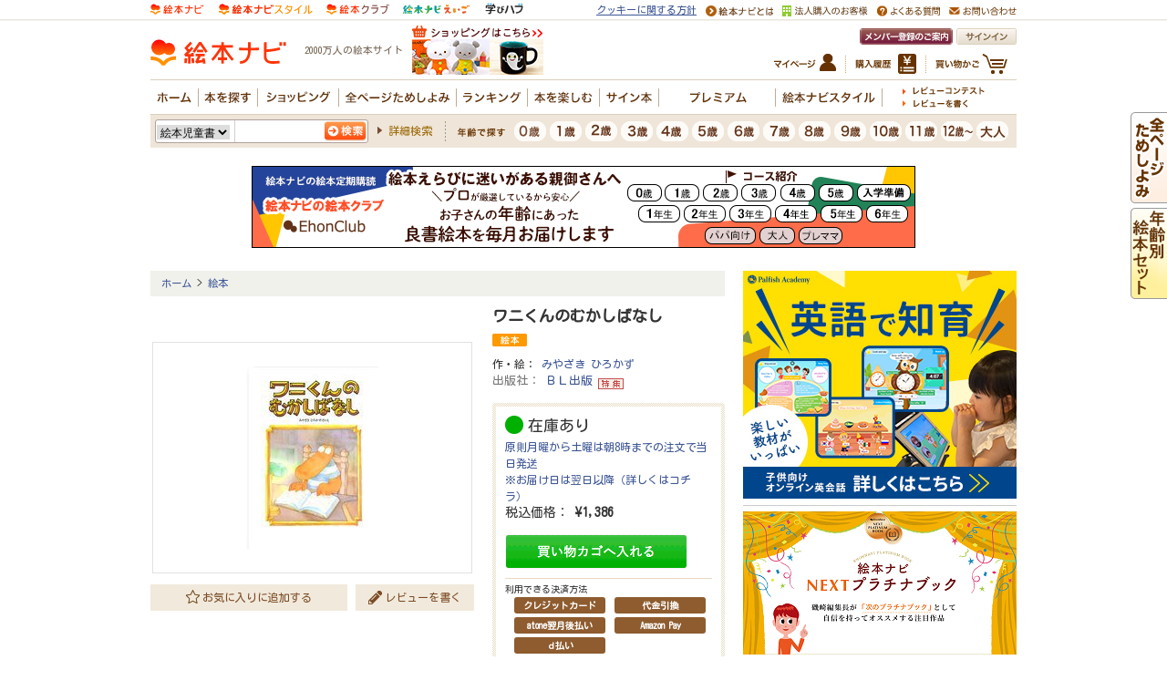

--- FILE ---
content_type: application/javascript
request_url: https://in.treasuredata.com/js/v3/global_id?callback=TreasureJSONPCallback1
body_size: 124
content:
typeof TreasureJSONPCallback1 === 'function' && TreasureJSONPCallback1({"global_id":"c0277e29-9539-4cde-90a4-e56a3e608b8e"});